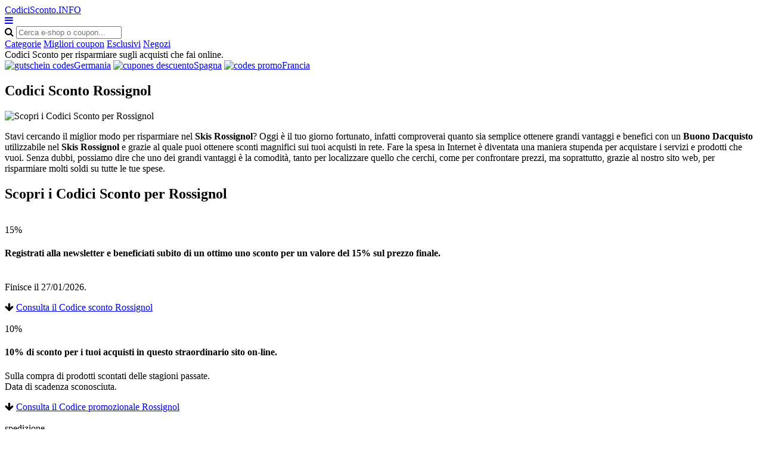

--- FILE ---
content_type: text/html; charset=UTF-8
request_url: https://www.codicisconto.info/skis-rossignol/
body_size: 6178
content:
<!DOCTYPE html>
<html lang="it"> 
	<head>
		 <meta charset="UTF-8">
    		<meta name="viewport" content="width=device-width, initial-scale=1, maximum-scale=1, user-scalable=no" /> 
		<meta http-equiv="X-UA-Compatible" content="IE=edge"> 
		<meta charset="utf-8">
	    <title>-Rossignol 2026- Codice Sconto Rossignol: Sconti, promozioni, offerte Buono Sconto</title>
	    <meta http-equiv="expires" content="never">
		<meta name="title" content="-Rossignol 2026- Codice Sconto Rossignol: Sconti, promozioni, offerte Buono Sconto" />
		<meta name="description" content="Risparmio immediato su Rossignol &#45; Codici promozionali Rossignol &#45; Coupon sconto Rossignol // sconto extra del 5% // sconto speciale de 10 euro // spese di spedizione gratis">
		<meta name="keywords" content="codici, Codice Sconto su Rossignol, sconto, promozionali, Rossignol, coupon, buoni,">
		
		<link rel="canonical" href="https://www.codicisconto.info/skis-rossignol/" />		
		
		<meta name="author" content="">
		<meta name="subject" content=" Rossignol">
		<meta name="revisit-after" content="1">
		<meta name="distribution" content="global">
		<meta name="robots" content="index,follow">
		<meta itemprop="image" content="https://www.codicisconto.info/logos/skis_rossignol.jpg">				
		<!-- for facebook -->          
		<meta property="og:title" content="-Rossignol 2026- Codice Sconto Rossignol: Sconti, promozioni, offerte Buono Sconto">
		<meta property="og:locale" content="it"> 
		<meta property="og:image" content="https://www.codicisconto.info/logos/skis_rossignol.jpg">
		<meta property="og:url" content="https://www.codicisconto.info/skis-rossignol/">
		<meta property="og:description" content="Risparmio immediato su Rossignol &#45; Codici promozionali Rossignol &#45; Coupon sconto Rossignol // sconto extra del 5% // sconto speciale de 10 euro // spese di spedizione gratis">
		<meta property="og:type" content="website">
		<meta property="og:site_name" content="CodiciSconto.INFO"> 
		<!-- for twitter -->          
		<meta name="twitter:card" content="summary">
		<meta name="twitter:title" content="-Rossignol 2026- Codice Sconto Rossignol: Sconti, promozioni, offerte Buono Sconto">
		<meta name="twitter:description" content="Risparmio immediato su Rossignol &#45; Codici promozionali Rossignol &#45; Coupon sconto Rossignol // sconto extra del 5% // sconto speciale de 10 euro // spese di spedizione gratis">
		<meta name="twitter:image" content="https://www.codicisconto.info/logos/skis_rossignol.jpg">
		<link href='https://fonts.googleapis.com/css?family=Fira+Sans:400,700' rel='stylesheet' type='text/css'>
		<link href='https://fonts.googleapis.com/css?family=Ubuntu:400,700,300' rel='stylesheet' type='text/css'>
		<link rel="stylesheet" href="https://www.codicisconto.info/recursos/estilo.css">
		<link rel="stylesheet" href="https://maxcdn.bootstrapcdn.com/font-awesome/4.5.0/css/font-awesome.min.css">
		<script src="//code.jquery.com/jquery-1.12.0.min.js"></script>
		<script src="https://www.codicisconto.info/recursos/main.js"></script>
		<script src="https://www.codicisconto.info/recursos/unslider.min.js"></script> 
	</head>
	<body>
 
				<header id="header" class="">
			<div class="contenedor"> 
				<div id="contenedor_logo"> 
					<a class="logo" href="https://www.codicisconto.info/">CodiciSconto.INFO</a>
				</div>
				<a href="javascript:void(0)" class="trigger_menu">
					<i class="fa fa-bars"></i>
				</a>
				<div id="contenedor_buscador" >
					<form action="" id="form_buscar">
						<label for="buscador"> <i class="fa fa-search"></i> </label>
						<input type="text" id="buscador" placeholder="Cerca e-shop o coupon...">  
		           	</form> 
				</div>
				<nav id="bloque_disparadores">
					<a href="https://www.codicisconto.info/categorie/" class="btn btn-header" id="disparador_categorias">Categorie</a>
					<a href="https://www.codicisconto.info/migliori_coupon/" class="btn  btn-header" id="disparador_cupones">Migliori coupon</a> 
					<a href="https://www.codicisconto.info/esclusivi/" class="btn  btn-header" id="disparador_cupones">Esclusivi</a>
					<a href="https://www.codicisconto.info/negozi/" class="btn  btn-header" id="disparador_cupones">Negozi</a> 
				</nav>
			</div>
		</header> 
		<div id="bloque_superior">
			<div class="contenedor">
				<div class="columna ocho npt npb nm">
					<span>Codici Sconto per risparmiare sugli acquisti che fai online.</span>
				</div>
				<div class="columna ocho  npt npb  nm textright">
					<a href="https://www.deraktionscode.de/" target="_blank" title="Gutscheine"><img src="/imagenes/de.png" alt="gutschein codes">Germania</a>										
					<a href="https://www.ahorrocheques.com" target="_blank" title="cupones descuento"><img src="/imagenes/es.png" alt="cupones descuento">Spagna</a>
				    <a href="https://www.codesremise.fr/" target="_blank" title="codes promo"><img src="/imagenes/fr.png" alt="codes promo">Francia</a></span>
				</div> 
				</div>
			</div>
		</div> 
		<div id="pagina"> 
		<section>
		<div class="bg_subheader">
			<div class="contenedor">
				<div class="columna ocho nm tabletfull">
					<h1>Codici Sconto Rossignol</h1> 
				</div> 
				<div class="columna ocho nm textright tabletfull t_textcenter">
					
				</div> 
			</div>
		</div> 
		<div class="pt20 pb20"> 
		<div class="contenedor">  
			<div class="columna once nmb">
				<div class="columna tres npl nmb">
					<img src="/logos/skis_rossignol.jpg" alt="Scopri i Codici Sconto per Rossignol">
				</div>
				<div class="columna trece npl nmb"></div>    
				<div class="clear"></div> 
				<p class="parrafo_introductorio">
					Stavi cercando il miglior modo per risparmiare nel <strong>Skis Rossignol</strong>? Oggi &egrave; il tuo giorno fortunato, infatti comproverai quanto sia semplice ottenere grandi vantaggi e benefici con un <strong>Buono Dacquisto</strong> utilizzabile nel <strong>Skis Rossignol</strong> e grazie al quale puoi ottenere sconti magnifici sui tuoi acquisti in rete.
Fare la spesa in Internet &egrave; diventata una maniera stupenda per acquistare i servizi e prodotti che vuoi.
 Senza dubbi, possiamo dire che uno dei grandi vantaggi &egrave; la comodit&agrave;, tanto per localizzare quello che cerchi, come per confrontare prezzi, ma soprattutto, grazie al nostro sito web, per risparmiare molti soldi su tutte le tue spese.  
				</p>
				<h2>Scopri i Codici Sconto per Rossignol</h2>
				<div class="listado_codigos">
					<table class="luc">﻿<article class="item_cupon">
	<div class="oferta_cupon"> 
		<div class="descuento_numero">15%</div>  
	</div>
	<div class="descripcion_cupon">
		<h4>Registrati alla newsletter e beneficiati subito di un ottimo uno sconto per un valore del 15% sul prezzo finale.</h4>  
		<p class="nmb">  <br> Finisce il&nbsp;27/01/2026.</p>
	</div>
	<div class="boton_cupon"> 
		<span class="flecha_boton_cupon"><i class="fa fa-arrow-down"></i></span>
	
		
		<a href="javascript:void(0);" rel="nofollow" onclick='redirigirTienda("076111032114105099101118105032118105097032101109097105108","/t/rossignol_goto_1.php","Registrati alla newsletter e beneficiati subito di un ottimo uno sconto per un valore del 15% sul prezzo finale.<br> <br>Finisce il&nbsp;27/01/2026.")' title="Codice sconto"  class="btn wfull ver_cupon">Consulta il Codice sconto Rossignol</a>  
		
		
	</div>
</article>﻿<article class="item_cupon">
	<div class="oferta_cupon"> 
		<div class="descuento_numero">10%</div>  
	</div>
	<div class="descripcion_cupon">
		<h4>10% di sconto per i tuoi acquisti in questo straordinario sito on&#45;line.</h4>  
		<p class="nmb"> Sulla compra di prodotti scontati delle stagioni passate. <br> Data di scadenza sconosciuta.</p>
	</div>
	<div class="boton_cupon"> 
		<span class="flecha_boton_cupon"><i class="fa fa-arrow-down"></i></span>
	
		
		<a href="javascript:void(0);" rel="nofollow" onclick='redirigirTienda("069088084082065049048","/t/rossignol_goto_2.php","10% di sconto per i tuoi acquisti in questo straordinario sito on&#45;line.<br> Sulla compra di prodotti scontati delle stagioni passate.<br>Data di scadenza sconosciuta.")' title="Codice promozionale"  class="btn wfull ver_cupon">Consulta il Codice promozionale Rossignol</a>  
		
		
	</div>
</article>﻿<article class="item_cupon">
	<div class="oferta_cupon"> 
		<div class="descuento_numero">spedizione</div>  
	</div>
	<div class="descripcion_cupon">
		<h4>Spese di spedizione gratis sulle tue compere online in questo magnifico sito web. Non &eacute; necessaria nessuna compera minima.</h4>  
		<p class="nmb"> + resi gratuiti. <br> Finisce il&nbsp;27/01/2026.</p>
	</div>
	<div class="boton_cupon"> 
		<span class="flecha_boton_cupon"><i class="fa fa-arrow-down"></i></span>
	
		
		<a href="javascript:void(0);" rel="nofollow" onclick='redirigirTienda("083101110122097032067111100105099101058032080114111109111122105111110101032068105114101116116097","/t/rossignol_goto_3.php","Spese di spedizione gratis sulle tue compere online in questo magnifico sito web. Non &eacute; necessaria nessuna compera minima.<br> + resi gratuiti.<br>Finisce il&nbsp;27/01/2026.")' title="Coupon sconto"  class="btn wfull ver_cupon">Consulta il Coupon sconto Rossignol</a>  
		
		
	</div>
</article>﻿<article class="item_cupon">
	<div class="oferta_cupon"> 
		<div class="descuento_numero">fino al 39%</div>  
	</div>
	<div class="descripcion_cupon">
		<h4>Scopri i grandi sconti fino al 39% sui prodotti pi&ugrave; scontatti della sezione Outlet di rossignol.</h4>  
		<p class="nmb">  <br> Finisce il&nbsp;28/01/2026.</p>
	</div>
	<div class="boton_cupon"> 
		<span class="flecha_boton_cupon"><i class="fa fa-arrow-down"></i></span>
	
		
		<a href="javascript:void(0);" rel="nofollow" onclick='redirigirTienda("083101110122097032067111100105099101058032080114111109111032068105114101116116097","/t/rossignol_goto_4.php","Scopri i grandi sconti fino al 39% sui prodotti pi&ugrave; scontatti della sezione Outlet di rossignol.<br> <br>Finisce il&nbsp;28/01/2026.")' title="Codice sconto"  class="btn wfull ver_cupon">Consulta il Codice sconto Rossignol</a>  
		
		
	</div>
</article>﻿<article class="item_cupon">
	<div class="oferta_cupon"> 
		<div class="descuento_numero">fino al 10%</div>  
	</div>
	<div class="descripcion_cupon">
		<h4>Approfitta degli sconti extra fino al 10% su una grande selezione di Abbigliamento da sci  di questo negozio web.</h4>  
		<p class="nmb">  <br> Finisce il&nbsp;28/01/2026.</p>
	</div>
	<div class="boton_cupon"> 
		<span class="flecha_boton_cupon"><i class="fa fa-arrow-down"></i></span>
	
		
		<a href="javascript:void(0);" rel="nofollow" onclick='redirigirTienda("083101110122097032067111100105099101058032080114111109111032068105114101116116097","/t/rossignol_goto_5.php","Approfitta degli sconti extra fino al 10% su una grande selezione di Abbigliamento da sci  di questo negozio web.<br> <br>Finisce il&nbsp;28/01/2026.")' title="Buono sconto"  class="btn wfull ver_cupon">Consulta il Buono sconto Rossignol</a>  
		
		
	</div>
</article>
				</table>
				</div>
				<div class="bloque_texto">
					Una volta che sarai entrato in <strong>Skis Rossignol</strong> noterai che &egrave; pratico e intuitivo spendere in questo negozio online, giacch&eacute; le categorie sono ben segnalate, facendo s&igrave; che il procedimento a seguire per realizzare la spesa sia molto pi&ugrave; rapido.<br/>
Ti consigliamo di cercare sulla pagina <strong>www.CodiciSconto.INFO</strong> i commerci online similari per comparare qualit&agrave; e prezzi.
Se il sito web di questa impresa ha attirato la tua attenzione &egrave; molto probabile che tu voglia vedere anche gli sconti di queste altre imprese simili.<br/>
Come naturalmente ben saprai, quando hai bisogno di comprare qualche prodotto pu&ograve; essere stupendo per tutti poter comprare una gran quantit&agrave; di prodotti senza elevare le nostre spese, usando questa pagina di sconti  otterrai vantaggi gratuitamente, senza registrarti e con molta facilit&agrave;. 
				</div>
				<div class="bloque_texto"> 
					
				</div>
				<div class="bloque_texto"> 
					  
				</div>
				<div class="bloque_texto"> 
					<p><a class="btn wfull uppercase" href='https://www.rossignol.com/it/' target='_blank'>Rossignol</a></p> 
				</div> 
				 
			</div> 

				<sidebar class="columna cinco nmb tabletfull">  
					<div class="bloque_compartir">
						<p class="nm">social networks: </p>
						<a target="_blank" href="https://www.facebook.com/sharer.php?u=https://www.codicisconto.info/skis-rossignol/" class="btn facebook"><i class="fa fa-facebook"></i>&nbsp;&nbsp;Facebook</a>   
						<a href="https://twitter.com/share" class="btn twitter" data-via="cuenta_web"><i class="fa fa-twitter"></i>&nbsp;&nbsp;Tweet</a>
						<script>!function(d,s,id){var js,fjs=d.getElementsByTagName(s)[0],p=/^http:/.test(d.location)?'http':'https';if(!d.getElementById(id)){js=d.createElement(s);js.id=id;js.src=p+'://platform.twitter.com/widgets.js';fjs.parentNode.insertBefore(js,fjs);}}(document, 'script', 'twitter-wjs');</script>
						<a class="btn googleplus" href="https://plus.google.com/share?url=https://www.codicisconto.info/skis-rossignol/" onclick="javascript:window.open(this.href, '', 'menubar=no,toolbar=no,resizable=yes,scrollbars=yes,height=600,width=600');return false;"><i class="fa fa-google-plus-square"></i>&nbsp;&nbsp;Google+</a>
					</div>
                

<div>
    <p class="h2">Migliori Coupon</p>
    <div class='mejores_promos_relacionadas'>
        <div class="item_cupon_top">  
                        <article class="item_ticket_descuento">
                                <div class="">
                                    <p class="textcenter">
                                        <a class="logo_tienda" href="/sempre-farmacia/" title="Semprefarmacia Sconto">
                                            <img src="/logos/sempre_farmacia.png" alt="codice sconto semprefarmacia"></a> 
                                        <span class="descuento_numero">5%</span>
                                    </p>
                                </div>
                                <div class=""> 
                                    <p class="nmb">Risparmia 5% sul totale delle tue spese in questo favoloso sito on&#45;line.</p>
                                </div>
                                <div class="boton_ticket_top">  
                                    <a href="/t/semprefarmacia_goto_1.php" class="btn wfull" rel="nofollow" onclick="redirigirTienda('083069077080082069053','/t/semprefarmacia_goto_1.php','Risparmia 5% sul totale delle tue spese in questo favoloso sito on&#45;line.<br>31/12/2029')">Semprefarmacia Sconto</a>
                                </div>
                        </article>        
                    </div><div class="item_cupon_top">  
                        <article class="item_ticket_descuento">
                                <div class="">
                                    <p class="textcenter">
                                        <a class="logo_tienda" href="/codice-sconto-1and1/" title="Parfimo Coupon">
                                            <img src="/logos/parfimo.jpg" alt="codice sconto parfimo"></a> 
                                        <span class="descuento_numero">spedizione</span>
                                    </p>
                                </div>
                                <div class=""> 
                                    <p class="nmb">Costi di spedizione gratuiti per ordini superiori a 79&euro;.</p>
                                </div>
                                <div class="boton_ticket_top">  
                                    <a href="/t/parfimo_goto_2.php" class="btn wfull" rel="nofollow" onclick="redirigirTienda('083101110122097032067111100105099101058032080114111109111032068105114101116116097','/t/parfimo_goto_2.php','Costi di spedizione gratuiti per ordini superiori a 79&euro;.<br>31/12/2026')">Parfimo Coupon</a>
                                </div>
                        </article>        
                    </div><div class="item_cupon_top">  
                        <article class="item_ticket_descuento">
                                <div class="">
                                    <p class="textcenter">
                                        <a class="logo_tienda" href="/codice-promozionale-superdry/" title="Mostra il Codice Promozionale Superdry">
                                            <img src="/logos/superdry-codice-promozionale.gif" alt="codice sconto superdry"></a> 
                                        <span class="descuento_numero">10%</span>
                                    </p>
                                </div>
                                <div class=""> 
                                    <p class="nmb">Ottieni uno sconto del 10% sul tuo acquisto a partire da 50&euro;.</p>
                                </div>
                                <div class="boton_ticket_top">  
                                    <a href="/t/superdry_goto_3.php" class="btn wfull" rel="nofollow" onclick="redirigirTienda('083085080069082068082089049048','/t/superdry_goto_3.php','Ottieni uno sconto del 10% sul tuo acquisto a partire da 50&euro;.<br>23/04/2028')">Mostra il Codice Promozionale Superdry</a>
                                </div>
                        </article>        
                    </div><div class="item_cupon_top">  
                        <article class="item_ticket_descuento">
                                <div class="">
                                    <p class="textcenter">
                                        <a class="logo_tienda" href="/biscottini/" title="Lancia il Buono di Sconto Biscottini">
                                            <img src="/logos/biscottini.jpg" alt="codice sconto biscottini"></a> 
                                        <span class="descuento_numero">5%</span>
                                    </p>
                                </div>
                                <div class=""> 
                                    <p class="nmb">Uno sconto del 5% sul tuo primo acquisto sulla tua spese in questo meraviglioso negozio Internet.</p>
                                </div>
                                <div class="boton_ticket_top">  
                                    <a href="/t/biscottini_goto_2.php" class="btn wfull" rel="nofollow" onclick="redirigirTienda('066069078086069078085084079053','/t/biscottini_goto_2.php','Uno sconto del 5% sul tuo primo acquisto sulla tua spese in questo meraviglioso negozio Internet.<br>31/12/2026')">Lancia il Buono di Sconto Biscottini</a>
                                </div>
                        </article>        
                    </div><div class="item_cupon_top">  
                        <article class="item_ticket_descuento">
                                <div class="">
                                    <p class="textcenter">
                                        <a class="logo_tienda" href="/dudubags/" title="Dudubags Buono Sconto">
                                            <img src="/logos/dudubags.png" alt="codice sconto dudubags"></a> 
                                        <span class="descuento_numero">10%</span>
                                    </p>
                                </div>
                                <div class=""> 
                                    <p class="nmb">Ordina adesso e goditi di uno sconto del 10% sul tuo ordine totale in questo negozio online.</p>
                                </div>
                                <div class="boton_ticket_top">  
                                    <a href="/t/dudubags_goto_2.php" class="btn wfull" rel="nofollow" onclick="redirigirTienda('066069078086049048','/t/dudubags_goto_2.php','Ordina adesso e goditi di uno sconto del 10% sul tuo ordine totale in questo negozio online.<br>31/12/2026')">Dudubags Buono Sconto</a>
                                </div>
                        </article>        
                    </div> 
    </div>
</div>
 

                

<div>
    <p class="h2">Nuovi sconti</p>
    <div class='mejores_promos_relacionadas'>
        <div class="item_cupon_top">  
                        <article class="item_ticket_descuento">
                                <div class="">
                                    <p class="textcenter">
                                        <a class="logo_tienda" href="/tostadora/" title="Tostadora Sconto">
                                            <img src="/logos/tostadora.jpg" alt="codici promozionali tostadora"></a> 
                                        <span class="descuento_numero">50%</span>
                                    </p>
                                </div>
                                <div class=""> 
                                    <p class="nmb">Ordina adesso e goditi di uno sconto del 50% per i tuoi acquisti   in questo splendido sito on&#45;line.</p>
                                </div>
                                <div class="boton_ticket_top">  
                                    <a href="/t/tostadora_goto_1.php" class="btn wfull" rel="nofollow" onclick="redirigirTienda('083065076068073053048','/t/tostadora_goto_1.php','Ordina adesso e goditi di uno sconto del 50% per i tuoi acquisti   in questo splendido sito on&#45;line.<br>22/01/2026')">Tostadora Sconto</a>
                                </div>
                        </article>        
                    </div><div class="item_cupon_top">  
                        <article class="item_ticket_descuento">
                                <div class="">
                                    <p class="textcenter">
                                        <a class="logo_tienda" href="/darienzo/" title="Darienzo Codice Sconto">
                                            <img src="/logos/darienzo.png" alt="codici promozionali darienzo"></a> 
                                        <span class="descuento_numero">100&euro;</span>
                                    </p>
                                </div>
                                <div class=""> 
                                    <p class="nmb">Ottieni uno sconto di 100&euro; sul tuo ordine di giacche in pelle e piumini in questo sorprendente negozio Internet.</p>
                                </div>
                                <div class="boton_ticket_top">  
                                    <a href="/t/darienzo_goto_6.php" class="btn wfull" rel="nofollow" onclick="redirigirTienda('083065076069049048048','/t/darienzo_goto_6.php','Ottieni uno sconto di 100&euro; sul tuo ordine di giacche in pelle e piumini in questo sorprendente negozio Internet.<br>28/02/2026')">Darienzo Codice Sconto</a>
                                </div>
                        </article>        
                    </div><div class="item_cupon_top">  
                        <article class="item_ticket_descuento">
                                <div class="">
                                    <p class="textcenter">
                                        <a class="logo_tienda" href="/barcelo-hoteles/" title="Barcelo Hotels Coupon">
                                            <img src="/logos/barcelo_hoteles.gif" alt="codici promozionali barcelo hotels"></a> 
                                        <span class="descuento_numero">10%</span>
                                    </p>
                                </div>
                                <div class=""> 
                                    <p class="nmb">Ottieni uno sconto del 10% per la tua prenotazione di stanze di hotel in America Latina con questa web.</p>
                                </div>
                                <div class="boton_ticket_top">  
                                    <a href="/t/barcelo_hotels_goto_3.php" class="btn wfull" rel="nofollow" onclick="redirigirTienda('066065082067069076079069083049048','/t/barcelo_hotels_goto_3.php','Ottieni uno sconto del 10% per la tua prenotazione di stanze di hotel in America Latina con questa web.<br>19/06/2026')">Barcelo Hotels Coupon</a>
                                </div>
                        </article>        
                    </div> 
    </div>
</div>
 
			
				
									  
				</sidebar> 
			</div>

		</div>
		</section>	  	 
			</div>
		 
		<footer> 
			<div class="contenedor"> 
				<div class="columna tercio">
					<h4>Viaggi</h4>
					<ul class="listado_pie">
						<li><a href="/tripsta/">Codice sconto Tripsta</a></li>
						<li><a href="/volotea-codice-di-sconto/">Codici sconto Volotea</a></li>
						<li><a href="/codice-sconto-hotels/">Codice promozionale Hotels</a></li>
						<li><a href="/riu-hotels/">Coupon sconto Riu Hotels</a></li>
						<li><a href="/codice-sconto-otelcom/">Coupon sconto Otel.com</a></li>
					</ul>
				</div>
				<div class="columna tercio">
					<h4>Moda</h4>
					<ul class="listado_pie">
						<li><a href="/codice-sconto-asos/">Codici sconto Asos</a></li>
						<li><a href="/codici-messaggio-bonprix/">Codice promozionale Bonprix</a></li>
						<li><a href="/levi-strauss/">Buoni sconto Levis</a></li>
						<li><a href="/dc-shoes/">Codici sconto DC Shoes</a></li>
						<li><a href="/codice-di-promozione-sarenza/">Buoni sconto Sarenza</a></li>
					</ul>
				</div> 
				<div class="columna tercio">
					<h4>CodiciSconto.INFO</h4>
					<p>CodiciSconto.info cerca di essere il sito online italiano che ti 
				 consente facilmente di risparmiare nella maggior parte dei tuoi acquisti online. 
				 Inserisci il codice sconto nella casella apposita presente nell’ordine d’acquisto.
				 È curioso come i vecchi strumenti promozionali di sempre rinascono in questo nuovo 
				 canale e ci permettono di assistere alla trasformazione dei tradizionali buoni sconto 
				 per i nuovi codici sconto su Internet. Tuttavia, trovare questi codici promozionali 
				 dei principali negozi in un unico sito web, aggiornato con delle vere opinioni di 
				 diversi punti vendita e promozioni senza dover dare la nostra e-mail evitando in 
				 questo modo di farci inviare continuamente dello spam o far vedere i nostri dati 
				 personali di registrazione, è un compito difficile.</p>
				</div>  
				<div class="columna dieciseis  nmb npt">
					<p class="creditos">www.CodiciSconto.INFO  <a href="/condizioni-legali/" rel="nofollow" target="_blank">Condizioni Legali</a></p>
				</div>
				
			
			</div>
			
			<!-- Piwik --> 
<script type="text/javascript">
var pkBaseURL = (("https:" == document.location.protocol) ? "https://www.codicisconto.info/" : "https://www.codicisconto.info/");
document.write(unescape("%3Cscript src='" + pkBaseURL + "piwik.php' type='text/javascript'%3E%3C/script%3E"));
</script><script type="text/javascript">
try {
var piwikTracker = Piwik.getTracker(pkBaseURL + "piwik.php", 1);
piwikTracker.trackPageView();
piwikTracker.enableLinkTracking();
} catch( err ) {}
</script>
<!-- End Piwik Tracking Code -->

<!-- sin analytics -->
				
	
		</footer>
				<div class="bloque_lopd">
			I cookie aiutano www.codicisconto.info a fornire servizi di qualità. L’utente che utilizza questa web, ne accetta tutte le condizioni legali di utilizzoi.&nbsp;&nbsp;<a href="javascript:void(0)" onclick="crearCookie('lopd', 1, 365);" class="btn blue" id="aceptar_cookies">OK</a>&nbsp;&nbsp;&nbsp;<a href="/condizioni-legali/" rel="nofollow" class="btn red">Info</a>
		</div>
		<script>
			function crearCookie(name, value, days) {
			    var expires; 
			    if (days) {
			        var date = new Date();
			        date.setTime(date.getTime() + (days * 24 * 60 * 60 * 1000));
			        expires = "; expires=" + date.toGMTString(); 
			    } else {
			        expires = "";
			    } 
			    document.cookie = encodeURIComponent(name) + "=" + encodeURIComponent(value) + expires + "; path=/";
			    $('.bloque_lopd').animate({right:-100, opacity:"0"}, 500).delay(500).slideUp('fast');
			}
		</script>
			</body>
</html>